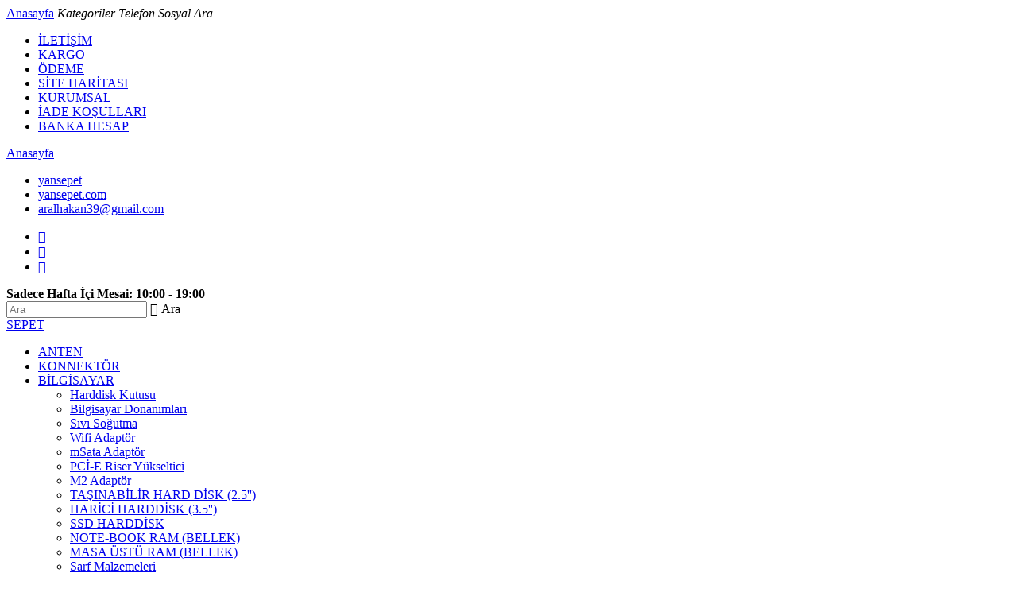

--- FILE ---
content_type: text/html
request_url: https://www.yansepet.com/msata-adaptor
body_size: 2461
content:
<!doctype html> <html lang="tr-TR">
<head>
<meta charset="utf-8">
<meta id="Content-Language" http-equiv="Content-Language" content="tr"/>
<meta name="rating" content="general"/>
<meta name="robots" content="index,follow"/>
<meta name="revisit-after" content="1 Days"/>
<link rel="canonical" href="https://www.yansepet.com/"/><meta name="x-canonical-url" content="/"/>
<link rel="alternate" hreflang="en" href="https://yansepet.com"/>
<meta http-equiv="X-UA-Compatible" content="IE=edge,chrome=1">
<meta name="viewport" content="width=device-width,initial-scale=1">
<title>mSata Adaptör</title>
<meta name="description" content="mSata Adaptör" />
<meta name="Keywords" content="mSata Adaptör" />
<base href="https://www.yansepet.com/"><link rel="alternate" href="https://www.yansepet.com/msata-adaptor" hreflang="tr-tr">
<link rel="canonical" href="https://www.yansepet.com/msata-adaptor"/>
<link rel="shortcut icon" href="https://www.yansepet.com/img/a/icon.ico">
<link rel="icon" type="image/png" href="https://www.yansepet.com/img/a/icon.png">
<link rel="stylesheet" type="text/css" href="cssjs/esnek.css">
<link rel="stylesheet" type="text/css" href="cssjs/iskeleb.css">
<link rel="stylesheet" type="text/css" href="cssjs/menulerc.css">
<link rel="stylesheet" type="text/css" href="cssjs/formlar.css">
<script src="cssjs/js/jquery.js"></script><script src="cssjs/js/esnek.js"></script><script src="cssjs/js/vebyazilim.js"></script>
<link href='https://fonts.googleapis.com/css?family=Source+Sans+Pro:300,400,600,700,900&subset=latin,latin-ext' rel='stylesheet' type='text/css'>
<link href='https://fonts.googleapis.com/css?family=Oswald:300,400,700&subset=latin,latin-ext' rel='stylesheet' type='text/css'>
</head>
 
<body id="38" class="cpc">
<header class="ust">
	<div class="dmobil">
        <a class="logom" href="https://www.yansepet.com/" data-lsz="img/a/logo.png">Anasayfa</a>
        <i class="hedefac" role=".ntn" data-lhedef="acik" aria-icon="&#xe8a5;">Kategoriler</i>
        <i class="hedefac" role=".telmail" data-lhedef="acik" aria-icon="&#xebbb;">Telefon</i> 
        <i class="hedefac" role=".sosyal" data-lhedef="acik" aria-icon="&#xecbf;">Sosyal</i> 
        <i class="hedefac" role=".ustC" data-lhedef="acik" aria-icon="&#xea2c;">Ara</i> 
    </div>
    
    <article class="govde govdeu">
	<nav class="ntnu">
			<ul class="ntu">
				<li><a href="iletisim">İLETİŞİM</a><i></i></li><li><a href="kargo">KARGO</a><i></i></li><li><a href="odeme">ÖDEME</a><i></i></li><li><a href="site-haritasi">SİTE HARİTASI</a><i></i></li><li><a href="kurumsal">KURUMSAL</a><i></i></li><li><a href="iade">İADE KOŞULLARI</a><i></i></li><li><a href="banka">BANKA HESAP</a><i></i></li>			</ul>
        </nav>
		
    	<div class="logog"> <a class="logo" href="https://www.yansepet.com/" data-lsz="https://www.yansepet.com/img/a/logo.png">Anasayfa</a> </div>
        <nav class="ustT">
        	<ul class="telmail"> 
				            	<li><a class="veri-html" data-verihtml="05322733306" href="https://www.yansepet.com/iletisim" title="Sabitten Ara" role="&#xebbb;">yansepet</a></li>
                            	<li><a class="veri-html" data-verihtml="05322733306"  href="https://www.yansepet.com/iletisim" title="Bizi Arayın" role="&#xed54;">yansepet.com</a></li>
                                <li><a href="mailto:aralhakan39@gmail.com" title="" role="&#xf017;">aralhakan39@gmail.com</a></li>
            </ul>
            <ul class="sosyal fi"> <li><a href="https://plus.google.com/" title="Google+">&#xeb1f;</a></li>
<li><a href="https://twitter.com/?lang=tr" title="Twitter">&#xea17;</a></li>
<li><a href="https://tr-tr.facebook.com/" title="Facebook">&#xe9d8;</a></li>
</ul>
        </nav>
        <aside class="ustC">
        	<div class="lo6 p">  <strong class="slogan">Sadece Hafta İçi Mesai: 10:00 - 19:00 </strong> </div> 
            <div class="lo4 p">
                <form class="fbp ustaraf" action="ara" method="post">
                    <label class="arat"><input name="ara" type="text" placeholder="Ara"></label>
                    <label class="aragonder fi" title="Ara" >&#xe824; Ara<input type="submit" hidden="hidden"></label>
                </form>
            </div>
			<div class="lo2 p">
								<a id="sepet-ust" target="_blank" class="sepet-ust " role="Boş" href="https://www.yansepet.com/sepet">SEPET</a>
			</div>
        </aside>
        <nav class="ntn">
			<ul class="nt">
				<li><a href="anten">ANTEN</a><i></i></li><li><a href="konnektor">KONNEKTÖR</a><i></i></li><li><a href="bilgisayar">BİLGİSAYAR</a><i></i><ul><li><a href="harddisk-kutusu">Harddisk Kutusu</a><i></i></li><li><a href="bilgisayar-donanimlari">Bilgisayar Donanımları</a><i></i></li><li><a href="sivi-sogutma">Sıvı Soğutma</a><i></i></li><li><a href="wifi-adaptor">Wifi Adaptör</a><i></i></li><li><a href="msata-adaptor">mSata Adaptör</a><i></i></li><li><a href="pci-riser-yukseltici">PCİ-E Riser Yükseltici</a><i></i></li><li><a href="m2-adaptor">M2 Adaptör</a><i></i></li><li><a href="notebook-hard-disk">TAŞINABİLİR HARD DİSK (2.5'')</a><i></i></li><li><a href="harici-harddisk">HARİCİ HARDDİSK (3.5'')</a><i></i></li><li><a href="ssd-harddisk">SSD HARDDİSK</a><i></i></li><li><a href="note-book-ram">NOTE-BOOK RAM (BELLEK)</a><i></i></li><li><a href="masa-ustu-ram-bellek">MASA ÜSTÜ RAM (BELLEK)</a><i></i></li><li><a href="sarf-malzemeleri">Sarf Malzemeleri</a><i></i></li><li><a href="mouse">MOUSE</a><i></i></li></ul></li><li><a href="cep-telefonu">CEP TELEFONU</a><i></i><ul><li><a href="cep-adaptorler">Cep Adaptörler</a><i></i></li></ul></li><li><a href="elektronik">ELEKTRONİK</a><i></i></li><li><a href="piller">PİLLER</a><i></i><ul><li><a href="pil-sarj-cihazlari">Pil Şarj Cihazları</a><i></i></li><li><a href="moduller">Modüller</a><i></i></li><li><a href="pil-yuvalari-kit">Pil Yuvaları Kit</a><i></i></li></ul></li><li><a href="kablolar">KABLOLAR</a><i></i></li>			</ul>
        </nav>
	</article>
</header>
<main class="orta">

<article class="govde cz1"><section class="satir1 satir1v1">

	<h1 class="basliks t0">mSata Adaptör</h1>
	<ul class="nc"> <li><a class="ncan" href="https://www.yansepet.com/">ANASAYFA</a></li><li><a class="nca" href="bilgisayar">BİLGİSAYAR</a></li><li><a class="nc" href="msata-adaptor">mSata Adaptör</a></li></ul>    <aside class="skl sklkl">
<div class="lk6 lo3"><a href="msata-dan-sata-3-0-adaptor"> 
				<img src="https://www.yansepet.com/img/1x1.png" alt="mSata dan SATA 3.0 Adaptör 01" title="mSata dan SATA 3.0 Adaptör 01" class="lazyload"  data-original="https://www.yansepet.com/img/msata-dan-sata-3-0-adaptor-01.jpg"><strong class="usBaslik" title="mSata dan SATA 3.0 Adaptör">mSata dan SATA 3.0 Adaptör</strong></a></div><div class="lk6 lo3"><a href="msata-dan-sata-3-0-adaptor-kutu"> 
				<img src="https://www.yansepet.com/img/1x1.png" alt="mSata dan SATA 3.0 Adaptör Kutu 01" title="mSata dan SATA 3.0 Adaptör Kutu 01" class="lazyload"  data-original="https://www.yansepet.com/img/msata-dan-sata-3-0-adaptor-kutu-01.jpg"><strong class="usBaslik" title="mSata dan SATA 3.0 Adaptör Kutu">mSata dan SATA 3.0 Adaptör Kutu</strong></a></div><div class="lk6 lo3"><a href="msata-sata-3-0-adapter"> 
				<img src="https://www.yansepet.com/img/1x1.png" alt="mSata dan SATA 3.0 Adapter 01" title="mSata dan SATA 3.0 Adapter 01" class="lazyload"  data-original="https://www.yansepet.com/img/msata-dan-sata-3-0-adapter-01.jpg"><strong class="usBaslik" title="mSata SATA 3.0 Adaptör">mSata SATA 3.0 Adaptör</strong></a></div><div class="d mp10">&nbsp;</div><h2 class="basliks mt20">mSata Adaptör : Kategorisindeki Tüm Ürünler</h2>     </aside><!--sklkl-->

	<hr class="d sil">
	<aside class="l12">
	<div class="detaylar">
	<p>mSata Adapt&ouml;r detay.</p>
	</div>
	</aside>
	


</section><!--satir1-->

<i class="d sil p5"></i>
</article><!--/orta-->
</main><!--/maing-->
<footer class="alt zr z0">
<section class="govde"> 
<img class="i" src="https://www.yansepet.com/img/a/kartlar.png">
    <nav class="nbn gizli">
        <ul class="nb">
        <li><a href="bilgisayar">BİLGİSAYAR</a><i></i><ul><li><a href="harddisk-kutusu">Harddisk Kutusu</a><i></i></li><li><a href="bilgisayar-donanimlari">Bilgisayar Donanımları</a><i></i></li><li><a href="sivi-sogutma">Sıvı Soğutma</a><i></i></li><li><a href="wifi-adaptor">Wifi Adaptör</a><i></i></li><li><a href="msata-adaptor">mSata Adaptör</a><i></i></li><li><a href="pci-riser-yukseltici">PCİ-E Riser Yükseltici</a><i></i></li><li><a href="m2-adaptor">M2 Adaptör</a><i></i></li><li><a href="notebook-hard-disk">TAŞINABİLİR HARD DİSK (2.5'')</a><i></i></li><li><a href="harici-harddisk">HARİCİ HARDDİSK (3.5'')</a><i></i></li><li><a href="ssd-harddisk">SSD HARDDİSK</a><i></i></li><li><a href="note-book-ram">NOTE-BOOK RAM (BELLEK)</a><i></i></li><li><a href="masa-ustu-ram-bellek">MASA ÜSTÜ RAM (BELLEK)</a><i></i></li><li><a href="sarf-malzemeleri">Sarf Malzemeleri</a><i></i></li><li><a href="mouse">MOUSE</a><i></i></li></ul></li><li><a href="site-haritasi">SİTE HARİTASI</a><i></i></li>        </ul>
		
    </nav>
    <aside class="satir d">
        <div class="lk2"><strong class="di dfl"><img class="i hi50" src="https://www.yansepet.com/img/a/logo.png"></strong></div>
        <div class="lk8"><p class="tcopy">2024-2025 Copyright &copy;
			1000'den Fazla Ürün Çeşidiyle Hizmetinizdeyiz. yansepet.com , yansepet</p>
		</div>
    </aside>
        
</section>
</footer>

<aside id="Pencere">
    <div class="Pencere">
    <strong>WEB SİTEMİZ YAYINA AÇILDI</strong>
    <img class="i" src="https://www.yansepet.com/img/a/logo.png">
    </div>
</aside>
<a class="Pencereac gizli" href="#Pencere">Projeler</a>


<script src="https://www.yansepet.com/cssjs/js/esnek-ek.js"></script>


<script type="text/javascript">
$(document).ready(function(){
 $('#linktikla').click(function(){
		window.location.href = $('#linktikla').attr('href');
    });
     setTimeout(function(){
        $('#linktikla').trigger('click');
    },200);
});


</script>
</body>
</html> 